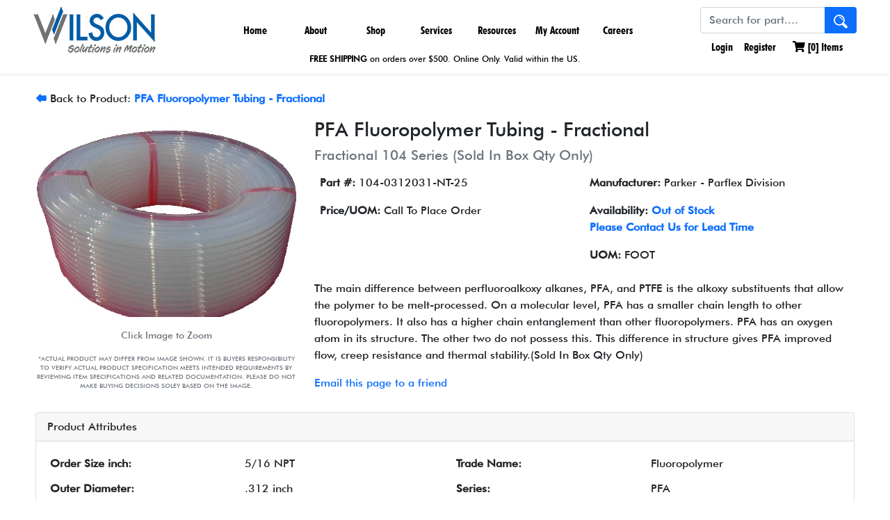

--- FILE ---
content_type: text/html; charset=utf-8
request_url: https://www.wilson-company.com/product/104-0312031-nt-25/pfa-fluoropolymer-tubing-fractional
body_size: 34692
content:
<!DOCTYPE html>
<html>
<head>
    <meta charset="UTF-8">
    <meta name="viewport" content="width=device-width, initial-scale=1.0">
    <link rel="shortcut icon" href="/images/WilsonW.png">
    <link rel="apple-touch-icon" href="/images/WilsonW.png">
    <link rel="icon" href="/images/WilsonW.png" sizes="16x16 32x32" type="image/png">

    <meta charset="utf-8">
<meta content="width=device-width, initial-scale=1.0" name="viewport">


<title>104-0312031-NT-25 - PFA Fluoropolymer Tubing - Fractional | Wilson Company</title>
<meta name="description" content="The main difference between perfluoroalkoxy alkanes, PFA, and PTFE is the alkoxy substituents that allow the polymer to be melt-processed.
On a molecular level, PFA has a smaller chain length to other fluoropolymers.
It also has a higher chain entanglement than other fluoropolymers.
PFA has an oxygen atom in its structure. The other two do not possess this.
This difference in structure gives PFA improved flow, creep resistance and thermal stability.(Sold In Box Qty Only)" />
<meta name="keywords" content="fluid power, fluid connector, hydraulic, hydraulics, pneumatic, pneumatics, connector, connectors, hydraulic pump, custom cylinders, tie-rod hydraulic cylinder, Precision Linear Base Slides, hydraulic cylinders, electrohydraulic actuators, automation, Parker, Parker Hannifin, Parker Pneumatic Technology Center, actuators, Pressure Regulators, Solenoid Valves, Flow Regulators, Reservoirs, Shut-off valves, PH-Connect, Stauff, Enerpac, Thomas, Oildyne, Clippard, Shrader Bellows, Colder Products, polyflex, Parker, Cylinders, compressed air filters, nitrogen generators, hydrogen generators, membrane air dryers, air dryers, balston, finite, parker, vacuum pump filters, XLR Series Precision Linear Reach Slides, XLT Series Precision Linear Thrust Slides, Hose" />


<link rel="preconnect" href="https://fonts.googleapis.com">
<link rel="preconnect" href="https://fonts.gstatic.com" crossorigin>
<link href="https://fonts.googleapis.com/css2?family=Roboto&display=swap" rel="stylesheet">


<link href="/skins/wilson/vendor/bootstrap/css/bootstrap.css" rel="stylesheet" />
<link href="/skins/wilson/vendor/fontawesome/css/all.css" rel="stylesheet" />
<link href="/skins/wilson/css/base.css" rel="stylesheet" />
<link href="/skins/wilson/css/wilson.css" rel="stylesheet" />



<script src="/Skins/Wilson/Vendor/bootstrap/js/bootstrap.bundle.min.js"></script>


<script src="/skins/wilson/vendor/jquery/js/jquery-3.6.0.js" type="text/javascript"></script>
<script src="/skins/wilson/scripts/jquery.adnsfalias.js" type="text/javascript"></script>
<script src="/skins/wilson/scripts/wilson.js" type="text/javascript"></script>


<script src='https://www.google.com/recaptcha/api.js'></script>

    
    

    
    <meta property="og:type" content="og:product" /><meta property="og:title" content="104-0312031-NT-25 - PFA Fluoropolymer Tubing - Fractional" /><meta property="og:image" content="http://www.wilson-company.com/images/product/medium/PFA Tubing.jpg" /><meta property="og:description" content="The main difference between perfluoroalkoxy alkanes, PFA, and PTFE is the alkoxy substituents that allow the polymer to be melt-processed.
On a molecular level, PFA has a smaller chain length to other fluoropolymers.
It also has a higher chain entanglement than other fluoropolymers.
PFA has an oxygen atom in its structure. The other two do not possess this.
This difference in structure gives PFA improved flow, creep resistance and thermal stability.(Sold In Box Qty Only)" /><meta property="og:url" content="https://www.wilson-company.com/product/104-0312031-nt-25/pfa-fluoropolymer-tubing-fractional" /><meta property="product:price:amount" content="384000.00" /><meta property="product:price:currency" content="USD" />

    
    <link rel="stylesheet" href="/WsSearch/wssearch.css"/>
    <script src="/WsSearch/wssearch.min.js"></script>
    <script>
        var wsSearch = new WsSearch({
            searchSelector: '#searchTerm',
            domain: 'ws.wilson-company.com'
        });
    </script>
</head>
<body>
    <!-- Respond.js IE8 support of media queries -->
<!--[if lt IE 9]>
  <script src="https://oss.maxcdn.com/libs/respond.js/1.3.0/respond.min.js"></script>
<![endif]-->

				<!--
					PAGE INVOCATION: /product/104-0312031-nt-25/pfa-fluoropolymer-tubing-fractional
					PAGE REFERRER: 
					STORE LOCALE: en-US
					STORE CURRENCY: USD
					CUSTOMER ID: 0
					AFFILIATE ID: 0
					CUSTOMER LOCALE: en-US
					CURRENCY SETTING: USD
					CACHE MENUS: True
				-->


<!--Xmlpackage 'script.bodyopen' -->
<!-- Google Tag Manager -->
<script>(function(w,d,s,l,i){w[l]=w[l]||[];w[l].push({'gtm.start':
new Date().getTime(),event:'gtm.js'});var f=d.getElementsByTagName(s)[0],
j=d.createElement(s),dl=l!='dataLayer'?'&l='+l:'';j.async=true;j.src=
'https://www.googletagmanager.com/gtm.js?id='+i+dl;f.parentNode.insertBefore(j,f);
})(window,document,'script','dataLayer','GTM-NC5W8LM');</script>
<!-- End Google Tag Manager -->
<!--End of xmlpackage 'script.bodyopen' -->
    

<header class="header-wrap shadow-sm">
    <nav class="navbar navbar-expand-lg navbar-primary navbar-light p-0 mx-5">
        <a class="navbar-brand" href="/">
            <img class="fadeeffect1 logo"
                 title="Hydraulic and Pneumatic Pumps | Hydraulic Parts Valves, Motors, Supplies" 
                 alt="Hydraulic and Pneumatic Pumps | Hydraulic Parts Valves, Motors, Supplies" 
                 src="/Skins/wilson/Images/wilson-company-logo2.png" />
        </a>
        <button class="navbar-toggler" type="button" data-bs-toggle="collapse" data-bs-target="#navbarSupportedContent" aria-controls="navbarSupportedContent" aria-expanded="false" aria-label="Toggle navigation">
            <span class="navbar-toggler-icon"></span>
        </button>
        <div class="main-menu collapse navbar-collapse justify-content-center" id="navbarSupportedContent">
            <ul class="navbar-nav flex-row flex-wrap pt-2 py-md-0">
                <li class="nav-item nav-width col-12 col-lg-auto">
                    <a class="nav-link" aria-current="page" href="/">Home</a>
                </li>
                <li class="nav-item nav-width col-12 col-lg-auto dropdown">
                    <a class="nav-link" href="#" id="aboutWilsonDropdown" role="button" data-bs-toggle="dropdown" aria-expanded="false">
                        About</a>
                    <div class="dropdown-menu mega-menu" aria-labelledby="aboutWilsonDropdown">
                        <ul>
                            <li><a class="dropdown-item" href="/topic/about">About Us</a></li>
                            <li><a class="dropdown-item" href="/topic/locations">Locations</a></li>
                            <li><a class="dropdown-item" href="/contactus">Contact Us</a></li>
                        </ul>
                        <ul>
                            <li><a class="dropdown-item" href="/topic/suppliers">Suppliers</a></li>
                            <li><a class="dropdown-item" href="/topic/industries-solutions">Industries & Solutions</a></li>
                            <li><a class="dropdown-item" href="/topic/news-and-reviews">News and Reviews</a></li>
                        </ul>
                        <ul class="d-none d-lg-block" style="width: 260px">
                            <li style="font-size: 28px; padding: 0 0 0 1rem;">                              
                                    Our Vision                                
                            </li>
                            <li style="font-size: 14px; padding: 0 0 0 21px;">                                
                                    We are committed to improving the lives of our associates, customers and community.                                
                            </li>
                        </ul>
                        <ul class="d-none d-lg-block">
                            <li>
                                <a class="dropdown-item-text" href="/topic/careers">
                                    <img alt="love serve care" src="/images/love-serve-care.jpg" />
                                </a>
                            </li>
                        </ul>
                    </div>
                </li>
                <li class="nav-item nav-width col-12 col-lg-auto dropdown">
                    <a class="nav-link" href="#" id="shopOnlineDropdown" role="button" data-bs-toggle="dropdown" aria-expanded="false">
                        Shop</a>
                    <div class="dropdown-menu mega-menu" aria-labelledby="shopOnlineDropdown">
                        <ul>
                            <li><a class="dropdown-item" href="/topic/shop-online">Our Products</a></li>
                            <li><a class="dropdown-item" href="/departments?Filter=department.hydraulic-products">Hydraulic Products</a></li>
                            <li><a class="dropdown-item" href="/departments?filter=department.pneumatic-products">Pneumatic Products</a></li>
                            <li><a class="dropdown-item" href="/departments?Filter=department.hydraulic-pneumatic-hoses-near-you">Hose</a></li>
                            <li><a class="dropdown-item" href="/departments?Filter=department.parker-pipe-fittings-water-valves-connectors/">Fittings</a></li>
                        </ul>
                        <ul>
                            <li><a class="dropdown-item" href="/departments?Filter=department.Hydraulic-and-Pneumatic-Valves">Valves</a></li>
                            <li><a class="dropdown-item" href="/departments?Filter=department.Standard-and-Heavy-Duty-Clamps-by-Stauff">Clamps</a></li>
                            <li><a class="dropdown-item" href="/departments?Filter=department.parker-couplings">Couplings</a></li>
                            <li><a class="dropdown-item" href="/departments?Filter=department.Stainless-Steel-Mcdaniel-NOSHOK-and-Valley-Industries-Gauges">Gauges</a></li>
                            <li><a class="dropdown-item" href="/departments?Filter=department.filtration-filters">Filtration - Filters</a></li>
                        </ul>
                        <ul>
                            <li><a class="dropdown-item" href="/departments?Filter=department.tubing">Tubing</a></li>
                            <li><a class="dropdown-item" href="/departments?Filter=department.septic">Septic</a></li>
                            <li><a class="dropdown-item" href="/departments?Filter=department.parker-divisions">Parker Divisions</a></li>
                            <li><a class="dropdown-item" href="/departments?Filter=department.new-on-wilson-company">New on Wilson</a></li>
                        </ul>
                        <ul class="d-none d-lg-block">
                            <li>
                                <a class="dropdown-item-text" href="/topic/shop-online">
                                    <img alt="view our products" src="/images/view_our_products.jpg" />
                                </a>
                            </li>
                        </ul>
                    </div>
                </li>
                <li class="nav-item nav-width col-12 col-lg-auto dropdown">
                    <a class="nav-link" href="#" id="servicesDropdown" role="button" data-bs-toggle="dropdown" aria-expanded="false">
                        Services</a>
                    <div class="dropdown-menu mega-menu" aria-labelledby="servicesDropdown">
                        <ul>
                            <li><a class="dropdown-item" href="/topic/wilson-dynamic-solutions">Engineering Capabilities</a></li>
							<li><a class="dropdown-item" href="/topic/Wilson-Robotic-and-Automation-Solutions">Robotics Automation</a></li>
                            <li><a class="dropdown-item" href="/topic/parker store - rows of shelving and equipment">Parker Stores</a></li>
                            <li><a class="dropdown-item" href="/topic/training">Training Courses</a></li>
                        </ul>
                    </div>
                </li>
                <li class="nav-item nav-width col-12 col-lg-auto dropdown">
                    <a class="nav-link" href="#" id="resourcesDropdown" role="button" data-bs-toggle="dropdown" aria-expanded="false">
                        Resources</a>
                    <div class="dropdown-menu mega-menu" aria-labelledby="resourcesDropdown">
                        <ul>
						    <li><a class="dropdown-item" href="/topic/download-flyer-brochure-pdf">Our Product Line Card</a></li>
                            <li><a class="dropdown-item" href="/topic/catalogs">Vendor Catalog Room</a></li>							
                            <li><a class="dropdown-item" href="/topic/formulas">Formula & Calculations</a></li>
                            <li><a class="dropdown-item" href="/topic/downloads">Mobile Apps & Tools</a></li>
                            <li><a class="dropdown-item" href="/topic/configuration-management-tool">Configurator Tools</a></li>
                        </ul>
                    </div>
                </li>
                <li class="nav-item nav-width col-12 col-lg-auto dropdown">
                    <a class="nav-link" href="#" id="accountDropdown" role="button" data-bs-toggle="dropdown" aria-expanded="false">
                        My Account</a>
                    <div class="dropdown-menu mega-menu" aria-labelledby="accountDropdown">
                        <ul>
                            <li><a class="dropdown-item" href="/account.aspx">Account Home</a></li>
							<li><a class="dropdown-item" href="/account/loginandsecurity">Login & Security</a></li> 
							<li><a class="dropdown-item" href="/account/orders">Order History</a></li>
							<li><a class="dropdown-item" href="/address">Addresses</a></li>
                            <li><a class="dropdown-item" href="/account/savedcarts">Saved Carts</a></li>
                            <li><a class="dropdown-item" href="/account/paymentoptions">Payment Options</a></li>
                        </ul>
                    </div>
                </li>
                <li class="nav-item nav-width col-12 col-lg-auto">
                    <a class="nav-link" href="/topic/careers">
                        Careers
                    </a>
                </li>
            </ul>
        </div>
        <div class="me-lg-auto search" style="padding-top: 10px;">
            <form action="/search" method="get">    <div class="search-form">
        <div class="input-group">
            <input name="term" id="searchTerm" class="form-control form-control-inline search-box" placeholder="Search for part...." type="text" autocomplete="off">
            <button class="btn bg-primary text-light search-go" type="submit">
                <img style="max-width: 20px; width: 100%;" src="/images/Hydraulic-search-icon.png"></img>
            </button>
        </div>
        <input type="hidden" name="checkExact" value="1" />
        <input type="hidden" name="hiddenlink" value="" id="hiddenlink" />
        <div id="autoSuggestContainer" class="shadow autoSuggestContainer"></div>
    </div>
</form>
            
<ul class="navbar-nav user-links flex-row flex-wrap">

        <li class="nav-item">
        <a href="/account/signin?returnurl=%2Fproduct%2F104-0312031-nt-25%2Fpfa-fluoropolymer-tubing-fractional" class="nav-link user-link log-in-link">
            <i class="fas fa-sign-in"></i>
            Login
        </a>
    </li>
    <li class="nav-item">
        <a href="/account/create" class="nav-link p-2">
            Register
        </a>
    </li>

	
        <li class="nav-item">
            <div class="d-inline-block position-relative">
    <a id="js-show-cart" href="#" class="nav-link p-2 user-link">
        <i class="fas fa-shopping-cart"></i> [<span class="minicart-count js-minicart-count">0</span>] Items
    </a>
    <div id="mini-cart-container" class="d-none"></div>
</div>

        </li>
    	

	
</ul>

    <script>
        // init abCart
        abCart.init($('#mini-cart-container'), $('.minicart-count.js-minicart-count'), false);
    </script>

        </div>
		
		
    </nav>
	
	<div>
		<p style="font-size: 12px; text-align: center; margin: -20px 0 4px 0;"><a class="nav-link" aria-current="page"><strong>FREE SHIPPING</strong> on orders over $500. Online Only. Valid within the US.</a></p>
		</div>
	
	
</header>


    
    <div class="container-fluid">
        <div class="notices">
            
        </div>
        


<div class="row" style="margin-top: 10px;">
  <div class="col-12">
    <div class="mb-3"><a href="/products?Filter=5381.pfa-fluoropolymer-tubing-fractional/department.pneumatic-products/product-type.air-line-accessories/product-sub-type.tubing/"><strong>🡄</strong></a> Back to Product: <strong><a href="/products?Filter=5381.pfa-fluoropolymer-tubing-fractional/department.pneumatic-products/product-type.air-line-accessories/product-sub-type.tubing/">PFA Fluoropolymer Tubing - Fractional</a></strong></div>
    <div itemscope="" itemtype="http://schema.org/Product">
      <meta itemprop="url" content="https://www.wilson-company.com/product/104-0312031-nt-25/pfa-fluoropolymer-tubing-fractional">
      <div class="row mb-3">
        <div class="col-12 col-lg-4 text-center"><a><img class="img-fluid mb-3" style="max-width: 480px; width: 100%; cursor: pointer;" src="https://www.wilson-company.com/images/product/large/PFA Tubing.jpg" alt="PFA Fluoropolymer Tubing - Fractional" title="Fractional 104 Series (Sold In Box Qty Only)" data-bs-toggle="modal" data-bs-target="#product-image-modal" itemprop="image"></a><div class="text-muted small mb-3">
								Click Image to Zoom

							</div>
          <div class="text-muted small image-disclaimer mb-3">
            <p style="text-align: center;">*ACTUAL PRODUCT MAY DIFFER FROM IMAGE SHOWN. IT IS BUYERS RESPONSIBILITY TO VERIFY ACTUAL PRODUCT SPECIFICATION MEETS INTENDED REQUIREMENTS BY REVIEWING ITEM SPECIFICATIONS AND RELATED DOCUMENTATION. PLEASE DO NOT MAKE BUYING DECISIONS SOLEY BASED ON THE IMAGE.</p>
          </div>
          <div class="modal fade" id="product-image-modal" tabindex="-1">
            <div class="modal-dialog modal-lg">
              <div class="modal-content">
                <div class="modal-header"><button type="button" class="btn-close" data-bs-dismiss="modal" aria-label="Close"></button></div>
                <div class="modal-body"><img style="width: 100%;" src="/images/product/large/PFA Tubing.jpg" alt="104-0312031-NT-25 PFA Fluoropolymer Tubing - Fractional" title="104-0312031-NT-25 Fractional 104 Series (Sold In Box Qty Only)"></div>
                <div class="modal-footer"><button type="button" class="btn btn-secondary" data-bs-dismiss="modal">Close</button></div>
              </div>
            </div>
          </div>
        </div>
        <div class="col-12 col-lg-8">
          <h1 itemprop="name" class="h3">PFA Fluoropolymer Tubing - Fractional</h1>
          <h2 class="h5 text-muted">Fractional 104 Series (Sold In Box Qty Only)</h2>
          <table class="table table-borderless">
            <tr>
              <td width="50%"><strong>Part #: </strong><span itemprop="mpn" content="104-0312031-NT-25">104-0312031-NT-25</span></td>
              <td><strong>Manufacturer: </strong>Parker - Parflex Division</td>
            </tr>
            <tr>
              <td><strong>Price/UOM: </strong>Call To Place Order
											</td>
              <td><strong>
											Availability: <strong><a href="/t-contact.aspx">Out of Stock
<p style="margin-block-start: 0em; margin-bottom: 0px;">Please Contact Us for Lead Time</a></strong></p></strong></td>
            </tr>
            <tr>
              <td></td>
              <td><strong>UOM: </strong>FOOT</td>
            </tr>
          </table>
          <div class="mb-3">The main difference between perfluoroalkoxy alkanes, PFA, and PTFE is the alkoxy substituents that allow the polymer to be melt-processed.
On a molecular level, PFA has a smaller chain length to other fluoropolymers.
It also has a higher chain entanglement than other fluoropolymers.
PFA has an oxygen atom in its structure. The other two do not possess this.
This difference in structure gives PFA improved flow, creep resistance and thermal stability.(Sold In Box Qty Only)</div><a id="emailpage" href="#">Email this page to a friend</a><div class="d-none card shadow position-absolute" id="emailPageToFriend">
            <div class="card-body">
              <div class="mb-3"><label class="form-label">
											Recipient email address
										</label><input type="text" class="form-control" name="emailpageaddress"></div>
              <div class="mb-3"><label class="form-label">
											Your name
										</label><input type="text" class="form-control" name="emailpagename"></div><button type="button" class="btn btn-primary" id="btn-email-product" data-product-id="5381">
										Send
									</button></div>
          </div>
        </div>
      </div>
      <div class="mb-3">
        <div class="card">
          <div class="card-header">
								Product Attributes
							</div>
          <div class="card-body">
            <div class="row">
              <div class="col-12 col-lg-6">
                <table class="table table-sm table-borderless mb-1">
                  <tr>
                    <td width="50%"><strong>Order Size inch:
							</strong></td>
                    <td width="50%"><span>5/16 NPT</span></td>
                  </tr>
                </table>
                <table class="table table-sm table-borderless mb-1">
                  <tr class="alt">
                    <td width="50%"><strong>Outer Diameter:
							</strong></td>
                    <td width="50%"><span>.312 inch</span></td>
                  </tr>
                </table>
                <table class="table table-sm table-borderless mb-1">
                  <tr>
                    <td width="50%"><strong>Color:
							</strong></td>
                    <td width="50%"><span>Natural</span></td>
                  </tr>
                </table>
                <table class="table table-sm table-borderless mb-1">
                  <tr class="alt">
                    <td width="50%"><strong>Wall Thickness:
							</strong></td>
                    <td width="50%"><span>.031 inch</span></td>
                  </tr>
                </table>
                <table class="table table-sm table-borderless mb-1">
                  <tr>
                    <td width="50%"><strong>UOM:
							</strong></td>
                    <td width="50%"><span>FOOT</span></td>
                  </tr>
                </table>
                <table class="table table-sm table-borderless mb-1">
                  <tr class="alt">
                    <td width="50%"><strong>Material:
							</strong></td>
                    <td width="50%"><span>Teflon</span></td>
                  </tr>
                </table>
                <table class="table table-sm table-borderless mb-1">
                  <tr>
                    <td width="50%"><strong>Inch/Metric:
							</strong></td>
                    <td width="50%"><span>Inch</span></td>
                  </tr>
                </table></div ><div class="col-12 col-lg-6"><table class="table table-sm table-borderless mb-1">
                  <tr class="alt">
                    <td width="50%"><strong>Trade Name:
							</strong></td>
                    <td width="50%"><span>Fluoropolymer</span></td>
                  </tr>
                </table>
                <table class="table table-sm table-borderless mb-1">
                  <tr>
                    <td width="50%"><strong>Series:
							</strong></td>
                    <td width="50%"><span>PFA</span></td>
                  </tr>
                </table>
                <table class="table table-sm table-borderless mb-1">
                  <tr class="alt">
                    <td width="50%"><strong>Max Pressure Range:
							</strong></td>
                    <td width="50%"><span>180 psi (12 bar)</span></td>
                  </tr>
                </table>
                <table class="table table-sm table-borderless mb-1">
                  <tr>
                    <td width="50%"><strong>End 1:
							</strong></td>
                    <td width="50%"><span>5/16 NPT</span></td>
                  </tr>
                </table>
                <table class="table table-sm table-borderless mb-1">
                  <tr class="alt">
                    <td width="50%"><strong>End 2:
							</strong></td>
                    <td width="50%"><span>5/16 NPT</span></td>
                  </tr>
                </table>
                <table class="table table-sm table-borderless mb-1">
                  <tr>
                    <td width="50%"><strong>Wall Thickness Inch/mm:
							</strong></td>
                    <td width="50%"><span>Inch</span></td>
                  </tr>
                </table>
                <table class="table table-sm table-borderless mb-1">
                  <tr class="alt">
                    <td width="50%"><strong>Parker Group:
							</strong></td>
                    <td width="50%"><span>Fluid Connector</span></td>
                  </tr>
                </table>
              </div>
            </div>
          </div>
        </div>
      </div>
      <div class="mb-3">
        <div class="card">
          <div class="card-header">
								Part Number Tags
							</div>
          <div class="card-body">104-0312031-NT-25</div>
        </div>
      </div>
      <div class="mb-3">
        <div class="card">
          <div class="card-header">
								Product Resources
							</div>
          <div class="card-body">
            <div class="row related-documents">
              <div class="col-12 col-md-3 text-center">
                <div class="mb-3"><a href="/images/document/PFD/CAT 4660.pdf#page=47" target="_blank"><img style="box-shadow: 7px 7px 5px #d3d3d3" src="/images/document/icon/PFD/CAT 4660.jpg" alt="Fluoropolymer Tubing" title="Fluoropolymer Tubing"></a></div>
                <div class="mb-3"><a href="/images/document/PFD/CAT 4660.pdf#page=47" target="_blank">Fluoropolymer Tubing</a></div>
              </div>
            </div>
          </div>
        </div>
      </div>
    </div>
  </div>
</div><script>
				dataLayer.push({ ecommerce: null });
				dataLayer.push({
				event: "view_item",
				ecommerce: {
				currency: "USD",
				value: 384000.00000000,
				items: [
				{
				item_id: "104-0312031-NT-25",
				item_name: "PFA Fluoropolymer Tubing - Fractional",
				price: 384000.00000000
				}
				]
				}
				});
			</script>
    </div>
    <footer class="bd-footer py-5 mt-5 bg-light">
    <div class="container pb-5">
        <div class="row">
            <div class="col-lg-3 mb-3">
                <a class="d-inline-flex align-items-center mb-2 link-dark text-decoration-none" href="/">
                    <img style="max-width: 220px; width: 100%" title="Hydraulic and Pneumatic Pumps | Hydraulic Parts Valves, Motors, Supplies" alt="Hydraulic and Pneumatic Pumps | Hydraulic Parts Valves, Motors, Supplies" src="/Skins/wilson/Images/wilson-company-logo.gif"></img>
                </a>
                <br />
                <br />
                <br />
                <ul class="navbar-nav flex-row flex-wrap ms-md-auto text-center">
                    <li class="nav-item col col-lg-auto">
                        <a class="Footer-Social" href="tel:+18005801212">
                            <i class="fas fa-phone"></i>
                        </a>
                    </li>
                    <li class="nav-item col col-lg-auto">
                        <a class="Footer-Social" target="_blank" href="https://www.facebook.com/wilsoncompanyteam">
                            <i class="fab fa-facebook"></i>
                        </a>
                    </li>
                    <li class="nav-item col col-lg-auto">
                        <a class="Footer-Social" target="_blank" href="https://www.youtube.com/channel/UCmLrtQjpaXVLZApBl3UtSLg/videos?flow=grid&amp;sort=p&amp;view=0">
                            <i class="fab fa-youtube"></i>
                        </a>
                    </li>
                    <li class="nav-item col col-lg-auto">
                        <a class="Footer-Social" target="_blank" href="https://www.linkedin.com/company/78790/">
                            <i class="fab fa-linkedin"></i>
                        </a>
                    </li>
                </ul>
            </div>
            <div class="col-6 col-lg-2 offset-lg-1 mb-3">
                <h5>About Us</h5>
                <ul class="list-unstyled">
                    <li class="mb-2"><a href="/topic/careers">Careers</a></li>
                    <li class="mb-2"><a href="/contactus">Contact Us</a></li>
                    <li class="mb-2"><a href="/topic/locations">Locations</a></li>
                    <li class="mb-2"><a href="/topic/privacy">Privacy Policy</a></li>
                    <li class="mb-2"><a href="/topic/termsandconditions">Terms and Conditions</a></li>
                </ul>
            </div>
            <div class="col-6 col-lg-2 offset-lg-1 mb-3">
                <h5>Links</h5>
                <ul class="list-unstyled">
                    <li class="mb-2"><a href="/images/ISO9001.pdf">ISO9001:2015 Certification</a></li>
                    <li class="mb-2"><a href="/topic/responsibleuseandconduct">Responsible Use and Conduct</a></li>
                    <li class="mb-2"><a href="/images/document/Wilson_Company_Line_Sheet_LowRes.pdf" target="_blank">Line Sheet</a></li>
                    <li class="mb-2"><a href="/sitemap.xml"> XML Sitemap</a></li>
                </ul>
            </div>
            <div class="col-6 col-lg-2 offset-lg-1 mb-3">
                <h5>Locations</h5>
                <ul class="list-unstyled">
                    <li class="mb-2"><a href="https://maps.app.goo.gl/zcipKY2HP8Vd7PXE9">Dallas, TX</a></li>
                    <li class="mb-2"><a href="https://maps.app.goo.gl/CsNqaRyRAXp9jF3D6">Fort Worth, TX</a></li>
                    <li class="mb-2"><a href="https://maps.app.goo.gl/TiNu7iUyfPYV4xi29">Houston, TX</a></li>
                    <li class="mb-2"><a href="https://maps.app.goo.gl/FMKeWphYqbFGHZDs7">Austin, TX</a></li>
                    <li class="mb-2"><a href="https://maps.app.goo.gl/VSZtcT3cGcwcjWfK8">San Antonio, TX</a></li>					
					<li class="mb-2"><a href="https://maps.app.goo.gl/Xmsyk2MFuCRnp6rn9">Schertz, TX</a></li>					
                    <li class="mb-2"><a href="https://maps.app.goo.gl/aTiuEdQn8cH52cGN8">Texarkana, AR</a></li>
                </ul>
        </div>
		    <div class="text-center">© <script>document.write(new Date().getFullYear());</script> Wilson Company All rights reserved.</div>
            </div>
    </div>
</footer>
    


<!--Xmlpackage 'skin.trustedstores' -->

<!--End of xmlpackage 'skin.trustedstores' -->

<script type="text/javascript">
		window.postalCodeRegexConfiguration = {
			postalCodeRegexMapUrl: "/country/postalcoderegexmap",
		};
    </script>

<script src="/scripts/jquery.validate.js" type="text/javascript"></script>
<script src="/scripts/validationoptions.js" type="text/javascript"></script>
<script src="/scripts/jquery.validate.unobtrusive.js" type="text/javascript"></script>
<script src="/scripts/jquery.validate.bootstrap.js" type="text/javascript"></script>
<script src="/scripts/validate.postalcoderegexlookup.js" type="text/javascript"></script>
<script src="/scripts/validate.creditcardformat.js" type="text/javascript"></script>
<script src="/scripts/validate.creditcardfutureexpirationdate.js" type="text/javascript"></script>
<script src="/scripts/validate.requirechecked.js" type="text/javascript"></script>
<script src="/scripts/modalevent.js" type="text/javascript"></script>






<!--Xmlpackage 'script.bodyclose' -->

<!--End of xmlpackage 'script.bodyclose' -->


    <!--Start of Tawk.to Script-->
    <script type="text/javascript">
        var Tawk_API = Tawk_API || {}, Tawk_LoadStart = new Date();
        (function () {
            var s1 = document.createElement("script"), s0 = document.getElementsByTagName("script")[0];
            s1.async = true;
            s1.src = 'https://embed.tawk.to/57fd22a7304e8e75855878b8/default';
            s1.charset = 'UTF-8';
            s1.setAttribute('crossorigin', '*');
            s0.parentNode.insertBefore(s1, s0);
        })();
    </script>
    <!--End of Tawk.to Script-->

<script>
    $(document).ready(function () {
		$('input[data-val-length]').on('keyup', function (e) {
			var $this = $(this);
			var maxLength = parseInt($this.attr('maxlength'), 10); // Use maxlength attribute
			var currentLength = $this.val().length;

			// Get the form and validator
			var form = $this.closest('form');
			var validator = form.data('validator');

			// If already at max length and a printable key is pressed
			if (currentLength === maxLength && isPrintableKey(e)) {
				// Manually trigger the validation error
				validator.showErrors({
					[$this.attr('name')]: $this.data('val-length') // Use the error message from data-val-length
				});
				$this.addClass('input-validation-error');
				$this.next('.field-validation-error').text($this.data('val-length')); // Set error message
			}
			else if (currentLength < maxLength) {
				validator.showErrors({ [$this.attr('name')]: '' });
				$this.removeClass('input-validation-error');
				$this.next('.field-validation-error').empty(); // Clear the error message
			}
		});

		// Helper function to detect printable keys
		function isPrintableKey(e) {
			var keyCode = e.which || e.keyCode;
			// Allow control keys (e.g., backspace, delete, arrows) without triggering
			return (
				(keyCode >= 48 && keyCode <= 90) || // Alphanumeric
				(keyCode >= 96 && keyCode <= 111) || // Numpad and symbols
				(keyCode >= 186 && keyCode <= 222) // Punctuation
			) && !e.ctrlKey && !e.altKey && !e.metaKey;
		}
	});
</script>
</body>
</html>


--- FILE ---
content_type: text/css
request_url: https://www.wilson-company.com/skins/wilson/css/base.css
body_size: 28687
content:
/* Spacing consistency */

.page-block {
    margin: 10px 0;
}

    .page-block:before,
    .page-block:after {
        content: " ";
        display: table;
    }

/* Grid system */
/* This grid system is deprecated in favor of bootstrap's grid system. See http://getbootstrap.com for documentation*/

.colwrap:after {
    visibility: hidden;
    display: block;
    font-size: 0;
    content: " ";
    clear: both;
    height: 0;
}

* html .colwrap:after { /* IE6 */
    zoom: 1;
}

*:first-child + html .colwrap { /* IE7 */
    zoom: 1;
}

.page-row {
    margin: 0px 0;
}

    .page-row:before,
    .page-row:after {
        content: " ";
        display: table;
    }

    .page-row:after {
        clear: both;
    }

.one-half {
    width: 49.5%;
}

.one-third {
    width: 32.66666667%;
}

.two-thirds {
    width: 66.33333333%;
}

.one-fourth {
    width: 24.25%;
}

.three-fourths {
    width: 74.75%;
}

.one-fifth {
    width: 19.2%;
}

.two-fifths {
    width: 39.4%;
}

.three-fifths {
    width: 59.6%;
}

.four-fifths {
    width: 79.8%;
}

.one-sixth {
    width: 15.83333333%;
}

.one-half, .one-third, .two-thirds, .one-fourth, .three-fourths, .one-fifth, .two-fifths, .three-fifths, .one-sixth, .four-fifths {
    display: inline; /*ie6*/
    float: left;
    margin-left: 1%;
    box-sizing: border-box;
}

    .one-half:first-child, .one-third:first-child, .two-thirds:first-child, .one-fourth:first-child, .three-fourths:first-child, .one-fifth:first-child, .two-fifths:first-child, .three-fifths:first-child, .one-sixth:first-child, .four-fifths:first-child {
        margin-left: 0;
    }

/* Grid helper classes */

.grid-item-image, .list-item-image {
    max-width: 100%;
}

.grid-item-image-wrap, .grid-item-name-wrap, .grid-item-sku-wrap, .grid-item-weight-wrap {
    margin-bottom: 5px;
}

.variant-grid-item .add-to-cart-form {
    text-align: center;
}

.grid-item-inner, .list-item-inner {
    padding: 4px;
}

.grid-item-inner {
    text-align: center;
    padding: 4px;
}

.two-thirds .grid-column-inner {
    padding: 0 0 0 15px;
}


/* Extend the bootstrap grid to support five columns */

.col-xs-5ths,
.col-sm-5ths,
.col-md-5ths,
.col-lg-5ths {
    position: relative;
    min-height: 1px;
    padding-right: 15px;
    padding-left: 15px;
}

.col-xs-5ths {
    width: 20%;
    float: left;
}

@media (min-width: 768px) {
    .col-sm-5ths {
        width: 20%;
        float: left;
    }
}

@media (min-width: 992px) {
    .col-md-5ths {
        width: 20%;
        float: left;
    }
}

@media (min-width: 1200px) {
    .col-lg-5ths {
        width: 20%;
        float: left;
    }
}

/* Utility classes */

.left { /* Deprecated. Use Bootstrap's pull-left instead */
    float: left;
}

.right { /* Deprecated. Use Bootstrap's pull-right instead */
    float: right;
}

.clear { /* Deprecated. Use Bootstrap's clearfix instead */
    clear: both;
}

/* Use this to Hide an element that can be shown with jquery show(). 
Bootstrap uses !important on their hide and hidden classs so jQuery show() won't work */
.off {
    display: none;
}

.btn-space { /* Use this to get space around buttons that might flow to two lines */
    margin: 2px;
}

.text-area-tall {
    min-height: 300px;
}

/* Use these to align text to the right for a given viewport */

@media(min-width: 768px) {
    .text-right-sm {
        text-align: right;
    }

    .text-left-sm {
        text-align: left;
    }
}

@media(min-width: 992px) {
    .text-right-md {
        text-align: right;
    }

    .text-left-md {
        text-align: left;
    }
}

@media(min-width: 1200px) {
    .text-right-lg {
        text-align: right;
    }

    .text-left-lg {
        text-align: left;
    }
}

/* Global headers */

.group-header {
    display: block;
    font-size: 25px;
    line-height: 28px;
    border-bottom: 1px solid #efefef;
    font-weight: normal;
    padding-bottom: 8px;
    margin-bottom: 8px;
    color: #666;
}

/* Notices (errors or alerts) */

.notice-wrap {
    margin-bottom: 30px;
    padding: 0% 3%;
}

.notice {
    padding: 15px 15px 27px 15px;
    border-radius: 3px;
    margin: -3% 0% 3% 0%;
}

.notice-info {
    background: #d9edf7;
    border-color: #bce8f1;
    color: #31708f;
}

.notice-success {
    background: #DFF0D8;
    border-color: #D6E9C6;
    color: #3C763D;
    font-size: 23px;
}

.notice-warning {
    background: #fbf1e4;
    border-color: #f7dcb9;
    color: #f0ad4e;
}

.notice-failure {
    background: #F2DEDE;
    border-color: #EBCCD1;
    color: #A94442;
}

.field-validation-error {
    color: #A94442;
}

/* Action elements */
.actionelement {
    cursor: pointer;
}

/* Forms */
.form-control-inline {
    display: inline-block;
    width: auto;
    vertical-align: middle;
    width: 340px
}

.form-text {
    display: block;
    margin-top: 5px;
    margin-bottom: 10px;
    color: #737373;
    width: 100%;
}

.radio:first-child, .checkbox:first-child {
    margin-top: 0;
}

/* Specific text box sizes */

.text-1, .text-2, .text-3, .text-4, .text-sm, .text-md, .text-lg, .text-xs,
.form-control.text-1, .form-control.text-2, .form-control.text-3, .form-control.text-4, .form-control.text-sm, .form-control.text-md, .form-control.text-lg, .form-control.text-xs {
    max-width: 100%;
}

.text-1, .form-control.text-1 {
    width: 38px;
}

.text-2, .form-control.text-2 {
    width: 48px;
}

.text-3, .form-control.text-3 {
    width: 60px;
}

.text-4, .form-control.text-4 {
    width: 70px;
}

.text-xs, .form-control.text-xs {
    width: 100px;
}

.text-sm, .form-control.text-sm {
    width: 180px;
}

.text-md, .form-control.text-md {
    width: 270px;
}

.text-lg, .form-control.text-lg {
    width: 450px;
}

.text-multiline, .form-control.text-multiline {
    min-height: 200px;
}

/* Add to cart form */

.quantity-field {
    width: 70px;
    display: inline-block;
    vertical-align: middle;
}

.quantity-select, .size-select, .color-select {
    display: inline;
    width: auto;
    max-width: 100%;
    vertical-align: middle;
}

.price-field {
    display: inline;
    width: 100px;
}

/* Price styles */

.price-wrap {
    font-weight: bold;
    margin-bottom: 5px;
}

.product-page .price-wrap {
    font-weight: normal;
    font-size: 20px;
    margin-bottom: 10px;
}

.regular-price {
    color: #888;
    font-weight: normal;
    margin: 0 0 5px 0;
    font-size: 12px;
}

.sale-price {
    color: #902003;
}

/* PayPal banners */
.paypal-banner-wrap img {
    max-width: 100%;
    height: auto;
}

.paypal-banner-wrap {
    margin-bottom: 15px;
}

/* Signin page */

.login-layout-table {
    margin-bottom: 16px;
    border-bottom: 1px solid #ddd;
}

.login-form {
    padding-bottom: 16px;
    max-width: 620px;
}

@media (min-width: 768px) {
    .register-half .register-form, .register-half .anon-form {
        padding: 0 0 25px 50px;
    }
}

/* Create account page and account page */

.account-form {
    margin-bottom: 24px;
}

.address-wrap {
    margin-bottom: 15px;
}

    .address-wrap .address-header {
        font-weight: bold;
    }

    .address-wrap .address-view {
        font-size: 12px;
    }

.page-action-bar {
    margin-bottom: 15px;
}

/* Recurring Page */

.recurring-buttons {
    margin-bottom: 15px;
}

/* Payment page */

#payment-method-choices .payment-option {
    display: inline-block;
    width: 200px;
    height: 50px;
    text-align: center;
    background-color: #F8F8F8;
    border: 1px solid #CCC;
    border-radius: 4px;
    margin: 5px;
}

/* Checkout and account page links */

.page-links {
    margin-bottom: 10px;
}

/* Tool tips */

.discount-table-tooltip, .card-code-tooltip {
    padding: 8px;
    font-size: 12px;
    background-color: #fff;
    border: solid 1px #ccc;
    box-shadow: 0 0 4px rgba(0, 0, 0, 0.5);
}

/* Shipping and tax estimator */

.estimate-buttons, .estimate-button-wrap {
    text-align: right;
}

.shipping-tax-estimator-address, .shipping-tax-estimator {
    width: 100%;
}

    .shipping-tax-estimator-address .header, .shipping-tax-estimator .header {
        font-weight: bold;
    }

    .shipping-tax-estimator-address .caption, .shipping-tax-estimator .caption {
        vertical-align: top;
    }

    .shipping-tax-estimator-address .value, .shipping-tax-estimator .value {
        vertical-align: top;
        text-align: right;
    }

    .shipping-tax-estimator-address .error {
        width: 100%;
        color: Red;
        font-weight: bold;
    }

    .shipping-tax-estimator tr td, .shipping-tax-estimator-address td {
        border-top: solid 1px #ddd;
        padding: 4px;
    }

/* Stock hints */

.stock-hint {
    display: block;
    margin-bottom: 5px;
}

.out-stock-hint {
    color: #bb0000;
}

.in-stock-hint {
    color: #0066c0;
}

/* Kit specific styles */

.selected-kit-items {
    padding-left: 15px;
}

.kit-prices {
    margin-bottom: 15px;
}

.kit-item-image {
    margin-bottom: 2px;
    margin-top: 2px;
}

.kit-item-description {
    font-style: italic;
    color: darkgray;
}

.kit-add-to-cart-button-wrap {
    display: inline-block;
    margin: 2px;
}

.kit-regular-base-price, .kit-regular-base-price label {
    text-decoration: line-through;
}

a.kit-panel-title-link, a.kit-panel-title-link label {
    cursor: pointer;
}

a.kit-panel-title-link {
    display: block;
}

.panel-title > a {
    outline: none;
    text-decoration: none;
}

.kit-panel-heading .panel-title {
    font-size: inherit;
}

.kit-panel-heading .form-label {
    margin-bottom: 0;
}

.kit-group-description {
    padding-bottom: 15px;
}

.kit-description-toggle {
    float: right;
    margin-left: 8px;
}

    .kit-description-toggle .fa {
        display: none;
    }

.kit-panel-title-link[aria-expanded='false'] .expand-control {
    display: block;
}

.kit-panel-title-link[aria-expanded='true'] .collapse-control {
    display: block;
}

.kit-item-image-wrap {
    float: left;
    margin-right: 15px;
}

.read-only-kit-item-list {
    padding-left: 15px;
}
/* Promotions */

.promo-wrap {
    padding-bottom: 5px;
}

.promotion-call-to-action {
    background: none repeat scroll 0 0 transparent;
    color: #902003;
    font-weight: bold;
    padding: 3px;
}

/* Downloads Page */

.downloads-page .downloads-wrap {
    margin: 0 0 20px 0;
}

.downloads-page .downloads-info {
    margin: 0 0 10px 0;
}

.downloads-page .related-product-wrap {
    border-radius: 0 3px 3px 3px;
    box-shadow: 0 0 2px rgba(0, 0, 0, 0.4);
}

.downloads-page .related-product {
    float: left;
    padding: 15px 0 15px 30px;
    text-align: center;
}

    .downloads-page .related-product .related-product {
        width: 150px;
    }

/* Product page */

.quantity-discount-header {
    font-weight: bold;
}

.product-image {
    max-width: 100%;
}

.product-page .product-info-wrap .price-wrap {
    font-size: 20px;
    margin: 10px 0 10px 0;
}

.product-page .product-info-wrap .regular-price {
    font-size: 16px;
}

.email-a-friend-link {
    background: url('../images/mailicon.gif') no-repeat scroll left center;
    padding: 9px 0 9px 34px;
    line-height: 32px;
    vertical-align: middle;
}

.email-a-friend-wrap, .nav-links-wrap, .product-options, .product-description-wrap {
    margin-bottom: 15px;
}

.product-image-wrap {
    text-align: center;
    margin-bottom: 15px;
}

.product-promotions {
    margin-bottom: 8px;
}

.pop-large-link {
    display: inline-block;
    background: url(../images/magnify.png) no-repeat scroll left center;
    padding-left: 24px;
    line-height: 24px;
}

.medium-image {
    margin-bottom: 4px;
}

.medium-image-cursor {
    cursor: pointer;
}

.variant-name-wrap {
    font-size: 24px;
    margin-bottom: 5px;
}

.variant-info-wrap {
    border-top: solid 1px #ddd;
    padding-top: 10px;
    margin-top: 10px;
}

.product-options .form-control {
    display: inline-block;
    width: auto;
}

.product-gallery-items {
    margin-bottom: 8px;
}

.product-gallery-item {
    display: inline-block;
    max-width: 32%;
}

.gallery-item-inner {
    padding: 2px;
}

.product-gallery-image {
    max-width: 100%;
}


/* Tab setup */

ul.tabbitTabs, .tabbitTabs li {
    margin: 0;
    padding: 0;
    list-style: none;
}

.tabbitTabs {
}

    .tabbitTabs li {
        display: inline;
        line-height: 24px;
        font-size: 14px;
    }

        .tabbitTabs li a {
            text-decoration: none;
            display: inline-block;
            padding: 0 10px;
            background: #ddd;
            border: solid 1px #ccc;
            border-bottom: none;
            margin-bottom: -1px;
            color: #333;
            font-weight: bold;
            outline: none;
            border-top-left-radius: 4px;
            border-top-right-radius: 4px;
        }

            .tabbitTabs li a:hover {
                background: #eee;
            }

    .tabbitTabs a.state-active, .tabbitTabs a.state-active:hover {
        background: #fff;
        cursor: default;
        border-bottom: solid 1px #fff;
    }

.tabbitTabWrap {
    padding: 10px;
    border: solid 1px #ccc;
    margin-bottom: 12px;
    border-bottom-left-radius: 4px;
    border-bottom-right-radius: 4px;
    border-top-right-radius: 4px;
}

    /*hide redundant headers*/

    .tabbitTabWrap .group-header {
        display: none;
    }

/* List items */
.list-item-name-wrap, .list-item-sku-wrap {
    margin-bottom: 5px;
}

.list-item {
    border-bottom: solid 1px #ddd;
    margin-bottom: 10px;
    padding-bottom: 10px;
}

.list-item-name-wrap {
    font-size: 1.5em;
    margin-bottom: 5px;
}

.list-item-image-wrap {
    text-align: center;
}

    .list-item-image-wrap .product-image {
        display: inline-block;
    }

/* Order Confirmation Page */
.orderconfirmation-page {
    width: 100%;
    text-align: center;
}

    .orderconfirmation-page div {
        margin-top: 5px;
        margin-bottom: 5px;
    }

.orderconfirmation-received {
    font-size: 20px;
    font-weight: bold;
    padding: 0 0 10px 0;
}

.orderconfirmation-thanks {
    color: #737373;
}

.orderconfirmation-ordernumber, .orderconfirmation-customerid {
    font-weight: bold;
}

    .orderconfirmation-ordernumber span, .orderconfirmation-customerid span {
        font-weight: normal;
    }

.admin-alert-wrap {
    width: 100%;
    background-color: #FFFF00;
    text-align: center;
}

.admin-alert-text {
    font-weight: bold;
    color: #FF0000;
}

.news-body {
    margin-bottom: 15px;
}

/* 3dSecure Page */
.three-d-secure-iframe {
    width: 100%;
    height: 500px;
}

/* Product Landing Page  */
.product-banner {
    background: #fff;
    box-shadow: 52px 52px 32px rgba(0,0,0,.03);
    border-top: 1px solid rgba(0,0,0,.03);
    border-left: 1px solid rgba(0,0,0,.03);
    max-width: 500px;
    max-height: 500px;
    margin-bottom: 24px;
}

.product-landing-page .product-info {
    margin-bottom: 32px;
}

.product-description-wrap {
    clear: both;
    font-size: 16px;
    color: #666;
    line-height: 30px;
    margin-bottom: 32px;
}

.product-landing-page .price-wrap {
    font-size: 44px;
    line-height: 50px;
    font-weight: 200;
    margin-bottom: 24px;
}

.product-summary {
    margin-bottom: 24px;
    font-family: Georgia, serif;
    font-style: italic;
    line-height: 28px;
}

.product-landing-page .add-to-cart-group {
    margin-bottom: 24px;
}

.product-summary-heading {
    text-align: center;
}

.summary-content {
    border-top: 1px solid #efefef;
    border-bottom: 1px solid #efefef;
    padding: 28px;
}

.description-heading {
    font-size: 25px;
    line-height: 28px;
    border-bottom: 1px solid #efefef;
    font-weight: 200;
    padding-bottom: 8px;
    margin-bottom: 10px;
}

.product-ratings hr {
    display: none;
}

.product-rating-stars {
    font-size: 40px;
}

.site-map-group ul {
    padding-left: 5px;
}

/* Session Warning Windows */
.session-warning-top-line {
    font-size: 24px;
    padding-top: 15px;
    padding-bottom: 15px;
}

.session-warning-middle-line, .session-warning-bottom-line {
    padding-bottom: 15px;
}

.session-modal .modal-body {
    text-align: center;
    font-size: 20px;
}

/* Checkout */

.continue-shopping-text {
    font-size: 16px;
}

.checkout-header, .order-header {
    border-bottom: solid 1px #ddd;
    padding-bottom: 8px;
}

    .checkout-header:first-child, .order-header:first-child {
        margin-top: 0;
    }

.checkout-header {
    position: relative;
}

.checkout-block, .order-block {
    margin-bottom: 15px;
}

    .checkout-block.checkout-sign-out {
        margin-bottom: 0px;
    }

.order-details, .shipping-estimator {
    padding: 15px;
    background: #f8f8f8;
    border: solid 1px gray;
    margin-bottom: 15px;
    border-radius: 4px;
    margin-top: 14px;
}

    .order-details .order-block:last-child {
        margin-bottom: 0;
    }

.cart-item {
    border-bottom: solid 1px #eee;
    padding-bottom: 15px;
}

.cart-item-image {
    width: 80px;
    border: solid 1px #e7e7e7;
}

.checkout-actions {
    text-align: right;
}

.checkout-action-row {
    margin-top: 15px;
    text-align: left;
}

.cart-upsell-item, .cart-order-option {
    border-bottom: 1px solid #eee;
    padding-bottom: 10px;
}

.cart-upsell-image {
    max-width: 50px;
    border: 1px solid #e7e7e7;
}

.order-option-cost {
    white-space: nowrap;
}

.cart-detail {
    font-size: 0.85em;
    color: #666;
}

.hidden-shipping-methods {
    display: none;
}

.alternative-payment-button {
    margin-top: 7px;
    display: inline-block;
    vertical-align: top;
}

.loading-overlay {
    position: fixed;
    top: 0;
    right: 0;
    bottom: 0;
    left: 0;
    z-index: 1040;
    background-color: #000;
    opacity: 0.5;
}

.loading-message-wrap {
    z-index: 1040;
    position: fixed;
    width: 100%;
    left: 0;
    top: 30%;
    color: #fff;
    text-align: center;
}

.loading-message {
    text-transform: uppercase;
    margin-bottom: 8px;
    font-size: 12px;
}

/* Payment methods */

.third-party-payment-button {
    background: transparent;
    border: none 0;
    padding: 0;
}

.on-site-payment-methods, .off-site-payment-methods {
    margin-bottom: 6px;
}

.choose-payment-method-button {
    text-align: left;
    width: 170px;
    margin-bottom: 5px;
}

.choose-payment-method-offsite-button {
    margin-bottom: 5px;
    vertical-align: top;
    display: inline-block;
    cursor: pointer;
    margin-left: 6px;
}

.payment-method-detail {
    margin-bottom: 8px;
}

/* Shipping methods */

.shipping-method-icon {
    width: 30px;
    vertical-align: middle;
}

.block-success .checkout-header {
    color: #3c763d;
    border-bottom: solid 1px #b1c6a9;
}

.block-danger .checkout-header {
    color: #a94442;
    border-bottom: solid 1px #d79e9e;
}

/* Mini Cart */

.minicart-modal {
    text-align: left;
}

.minicart-item, .minicart-message-area, .empty-mini-cart-text {
    padding-left: 15px;
    padding-right: 15px;
}

.minicart-modal .modal-body {
    padding-left: 0;
    padding-right: 0;
}

.minicart-item-image {
    width: 50px;
}

.minicart-item-actions {
    margin-left: 4px;
    float: right;
}

    .minicart-item-actions a {
        text-decoration: none;
        font-size: 14px;
    }

.minicart-selected-kit-items {
    margin-bottom: 4px;
    padding-left: 15px;
}

.cart-product-name {
    font-weight: bold;
}

.cart-edit-link {
    font-size: 12px;
}

.minicart-product-name {
    font-weight: bold;
}

.minicart-item {
    padding-top: 15px;
    border-top: solid 1px #E5E5E5;
}

    .minicart-item:first-of-type {
        padding-top: 0;
        border-top: none 0;
        margin-top: 0;
    }

.minicart-detail {
    font-size: 0.85em;
}

.minicart-overlay {
    position: fixed;
    top: 0;
    right: 0;
    bottom: 0;
    left: 0;
    z-index: 1040;
    background-color: #000;
    opacity: 0.5;
}

.minicart-loading {
    z-index: 1040;
    position: fixed;
    width: 100%;
    left: 0;
    top: 30%;
    color: #fff;
    text-align: center;
}

.loading-animation {
    display: block;
    font-size: 50px;
    overflow: hidden;
    width: 1em;
    height: 1em;
    border-radius: 50%;
    margin: 40px auto;
    position: relative;
    -webkit-transform: translateZ(0);
    -ms-transform: translateZ(0);
    transform: translateZ(0);
    -webkit-animation: loading 1.7s infinite ease;
    animation: loading 1.7s infinite ease;
    border: none;
}

@-webkit-keyframes loading {
    0% {
        -webkit-transform: rotate(0deg);
        transform: rotate(0deg);
        box-shadow: 0 -0.83em 0 -0.4em #ffffff, 0 -0.83em 0 -0.42em #ffffff, 0 -0.83em 0 -0.44em #ffffff, 0 -0.83em 0 -0.46em #ffffff, 0 -0.83em 0 -0.477em #ffffff;
    }

    5%, 95% {
        box-shadow: 0 -0.83em 0 -0.4em #ffffff, 0 -0.83em 0 -0.42em #ffffff, 0 -0.83em 0 -0.44em #ffffff, 0 -0.83em 0 -0.46em #ffffff, 0 -0.83em 0 -0.477em #ffffff;
    }

    10%, 59% {
        box-shadow: 0 -0.83em 0 -0.4em #ffffff, -0.087em -0.825em 0 -0.42em #ffffff, -0.173em -0.812em 0 -0.44em #ffffff, -0.256em -0.789em 0 -0.46em #ffffff, -0.297em -0.775em 0 -0.477em #ffffff;
    }

    20% {
        box-shadow: 0 -0.83em 0 -0.4em #ffffff, -0.338em -0.758em 0 -0.42em #ffffff, -0.555em -0.617em 0 -0.44em #ffffff, -0.671em -0.488em 0 -0.46em #ffffff, -0.749em -0.34em 0 -0.477em #ffffff;
    }

    38% {
        box-shadow: 0 -0.83em 0 -0.4em #ffffff, -0.377em -0.74em 0 -0.42em #ffffff, -0.645em -0.522em 0 -0.44em #ffffff, -0.775em -0.297em 0 -0.46em #ffffff, -0.82em -0.09em 0 -0.477em #ffffff;
    }

    100% {
        -webkit-transform: rotate(360deg);
        transform: rotate(360deg);
        box-shadow: 0 -0.83em 0 -0.4em #ffffff, 0 -0.83em 0 -0.42em #ffffff, 0 -0.83em 0 -0.44em #ffffff, 0 -0.83em 0 -0.46em #ffffff, 0 -0.83em 0 -0.477em #ffffff;
    }
}

@keyframes loading {
    0% {
        -webkit-transform: rotate(0deg);
        transform: rotate(0deg);
        box-shadow: 0 -0.83em 0 -0.4em #ffffff, 0 -0.83em 0 -0.42em #ffffff, 0 -0.83em 0 -0.44em #ffffff, 0 -0.83em 0 -0.46em #ffffff, 0 -0.83em 0 -0.477em #ffffff;
    }

    5%, 95% {
        box-shadow: 0 -0.83em 0 -0.4em #ffffff, 0 -0.83em 0 -0.42em #ffffff, 0 -0.83em 0 -0.44em #ffffff, 0 -0.83em 0 -0.46em #ffffff, 0 -0.83em 0 -0.477em #ffffff;
    }

    10%, 59% {
        box-shadow: 0 -0.83em 0 -0.4em #ffffff, -0.087em -0.825em 0 -0.42em #ffffff, -0.173em -0.812em 0 -0.44em #ffffff, -0.256em -0.789em 0 -0.46em #ffffff, -0.297em -0.775em 0 -0.477em #ffffff;
    }

    20% {
        box-shadow: 0 -0.83em 0 -0.4em #ffffff, -0.338em -0.758em 0 -0.42em #ffffff, -0.555em -0.617em 0 -0.44em #ffffff, -0.671em -0.488em 0 -0.46em #ffffff, -0.749em -0.34em 0 -0.477em #ffffff;
    }

    38% {
        box-shadow: 0 -0.83em 0 -0.4em #ffffff, -0.377em -0.74em 0 -0.42em #ffffff, -0.645em -0.522em 0 -0.44em #ffffff, -0.775em -0.297em 0 -0.46em #ffffff, -0.82em -0.09em 0 -0.477em #ffffff;
    }

    100% {
        -webkit-transform: rotate(360deg);
        transform: rotate(360deg);
        box-shadow: 0 -0.83em 0 -0.4em #ffffff, 0 -0.83em 0 -0.42em #ffffff, 0 -0.83em 0 -0.44em #ffffff, 0 -0.83em 0 -0.46em #ffffff, 0 -0.83em 0 -0.477em #ffffff;
    }
}

.minicart-loading-message {
    text-transform: uppercase;
    margin-bottom: 8px;
    font-size: 12px;
}

@-webkit-keyframes spin {
    100% {
        -webkit-transform: rotate(359deg);
    }
}

@-moz-keyframes spin {
    100% {
        -moz-transform: rotate(359deg);
    }
}

@-o-keyframes spin {
    100% {
        -moz-transform: rotate(359deg);
    }
}

@keyframes spin {
    100% {
        transform: rotate(359deg);
    }
}

.minicart-contents-loading-overlay {
    margin-top: -10px;
}

.minicart-contents-overlay {
    position: absolute;
    left: 0;
    right: 0;
    top: 0;
    bottom: 0;
    background: #fff;
    opacity: 0.8;
    z-index: 1;
}

.minicart-contents-loading {
    text-align: center;
    position: absolute;
    left: 0;
    right: 0;
    top: 50%;
    margin-top: -40px;
    bottom: 0;
    z-index: 2;
}

.minicart-contents-loading-message {
    padding-bottom: 8px;
    text-transform: uppercase;
}

.minicart-content-wrap {
    position: relative;
    max-height: 246px;
    overflow: auto;
}

.minicart-total-area {
    margin-bottom: 15px;
}

.minicart-total-wrap {
    font-size: 18px;
}

.minicart-subtotal-label {
    display: none;
}

@media (min-height:608px) {
    .minicart-content-wrap {
        max-height: 398px;
    }
}

@media (max-width:767px) {
    .minicart-subtotal-label {
        display: inline;
    }
}

.user-links > li {
    display: inline-block;
    list-style: none;
    margin: 0 4px;
}

a.user-link {
    text-decoration: none;
}

.switch-mini-link {
    font-size: 12px;
    text-decoration: none;
    color: #bbb;
}

    .switch-mini-link:focus {
        outline: none;
    }

    .switch-mini-link:hover {
        text-decoration: none;
        color: #bbb;
        cursor: pointer;
    }

/* Form entry and validation */

.form-label-suffix {
    font-weight: normal;
    font-style: italic;
}

.form-label-prefix-required, .form-label-suffix-required {
    color: #a94442;
    font-weight: 900;
}

.form-label-suffix::before, .form-label-prefix::after {
    content: " ";
}

.form-label-suffix-optional {
    color: gray;
    font-weight: 900;
}

.form-description {
    font-style: italic;
    font-weight: bold;
}

.entry-feedback-wrapper {
    position: relative;
}

.form-control-feedback::before,
.braintree-hosted-fields-valid + span::before,
.braintree-hosted-fields-invalid + span::before {
    font-size: 1.2em;
    line-height: 34px;
}

.has-success .form-control-feedback::before,
.braintree-hosted-fields-valid + span::before {
    content: "\f00c"; /* fa-check */
    color: #3c763d;
}

.has-error .form-control-feedback::before,
.braintree-hosted-fields-invalid + span::before {
    content: "\f00d"; /* fa-times */
    color: #a94442;
}

.has-success .form-control-feedback {
    bottom: 0;
}

.has-feedback .form-control {
    padding-right: 12px;
}

    .has-feedback .form-control.text-box {
        padding-right: 12px;
    }

.has-feedback.has-success .form-control.text-box,
.has-feedback.has-error .form-control.text-box {
    padding-right: 32px;
}

.form-group-xsmall .entry-feedback-wrapper,
.form-group-xsmall select.form-control {
    /* 6 characters */
    width: 18ex;
}

.form-group-small .entry-feedback-wrapper,
.form-group-small select.form-control {
    /* 12 characters */
    width: 28ex;
}

.form-group-medium .entry-feedback-wrapper,
.form-group-medium select.form-control {
    /* 24 characters */
    width: 48ex;
}

.form-group-large .entry-feedback-wrapper,
.form-group-large select.form-control {
    /* 36 characters */
    width: 68ex;
}

.form-group-full .entry-feedback-wrapper,
.form-group-full select.form-control {
    /* This just uses the default form-control styling */
    padding-right: 1%;
}

select + .form-control-feedback {
    padding-right: 20px;
}

.input-group-addon-captchaimage {
    padding: 0;
}

/* Gift Card Setup Styles */

.gift-card-row {
    border-bottom: 1px solid #efefef;
}

#amazonAddressWidget,
#walletWidgetDiv {
    height: 228px;
}

.wallet-card {
    border-bottom: solid 1px #efefef;
    padding-bottom: 15px;
    margin-bottom: 15px;
}

.whats-this {
    vertical-align: middle;
    cursor: pointer;
}

.checkbox-label {
    font-weight: normal;
}

.checkbox-vert {
    vertical-align: top;
}

.not-found-suggestion {
    margin-bottom: 10px;
}
